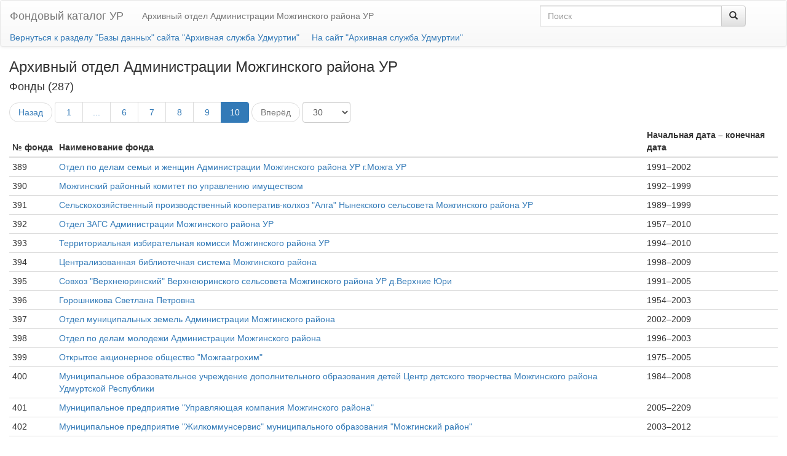

--- FILE ---
content_type: text/html;charset=utf-8
request_url: http://fc.gasur.ru/archive/160000000016?page=10&fund_id=160000057117
body_size: 3121
content:
<!DOCTYPE html>
<html lang="ru">
  <head>
    <title>Архивный отдел Администрации Можгинского района УР | Фондовый каталог УР</title>
    <meta charset="utf-8">
    <meta content="IE=edge" http-equiv="X-UA-Compatible">
    <meta content="width=device-width, initial-scale=1" name="viewport">
    <link href="/css/bootstrap.min.css" rel="stylesheet">
    <link href="/css/bootstrap-theme.min.css" rel="stylesheet">
    <link href="/css/funcat.css?v=2" rel="stylesheet">
    <!--[if lt IE 9]>
    <script src="https://oss.maxcdn.com/html5shiv/3.7.2/html5shiv.min.js"></script>
    <script src="https://oss.maxcdn.com/respond/1.4.2/respond.min.js"></script>
    <![endif]-->
  </head>
  <body>
    <nav class="navbar navbar-default">
      <div class="container-fluid">
        <div class="navbar-header">
          <a class="navbar-brand" href="/">Фондовый каталог УР</a>
        </div>
        <ul class="nav navbar-nav hidden-print">
          <li>
            <a href="/archive/160000000016">Архивный отдел Администрации Можгинского района УР</a>
          </li>
        </ul>
        <div class="col-md-4 pull-right">
          <form action="/search" class="navbar-form" role="search">
            <div class="input-group">
              <input name="archive_id" type="hidden" value="160000000016"><input class="form-control" name="query" placeholder="Поиск" type="text">
              <div class="input-group-btn">
                <button class="btn btn-default" type="submit"><i class="glyphicon glyphicon-search"></i></button>
              </div>
            </div>
          </form>
        </div>
      </div>
      <div class="container-fluid">
        <a class="back" href="http://gasur.ru/databases/">Вернуться к разделу &quot;Базы данных&quot; сайта &quot;Архивная служба Удмуртии&quot;</a><a class="back" href="http://gasur.ru/">На сайт &quot;Архивная служба Удмуртии&quot;</a>
      </div>
    </nav><main class="container-fluid"><article class="archive">
        <header>
          <h3>
            Архивный отдел Администрации Можгинского района УР
          </h3>
        </header>
        <section class="funds">
          <h4>
            Фонды (287)
          </h4>
          <nav class="hidden-print">
            <ul class="pager btn-group">
              <li>
                <a href="/archive/160000000016?page=9&amp;fund_id=160000057117">Назад</a>
              </li>
            </ul>
            <ul class="pagination btn-group">
              <li>
                <a href="/archive/160000000016?page=1&amp;fund_id=160000057117">1</a>
              </li>
              
              <li>
                <a class="more">...</a>
              </li>
              
              
              
              
              <li>
                <a href="/archive/160000000016?page=6&amp;fund_id=160000057117">6</a>
              </li>
              
              <li>
                <a href="/archive/160000000016?page=7&amp;fund_id=160000057117">7</a>
              </li>
              
              <li>
                <a href="/archive/160000000016?page=8&amp;fund_id=160000057117">8</a>
              </li>
              
              <li>
                <a href="/archive/160000000016?page=9&amp;fund_id=160000057117">9</a>
              </li>
              
              <li class="active">
                <a href="/archive/160000000016?page=10&amp;fund_id=160000057117">10</a>
              </li>
              
            </ul>
            <ul class="pager btn-group">
              <li class="disabled">
                <a>Вперёд</a>
              </li>
            </ul>
            <div class="btn-group">
              <input class="old_limit" type="hidden" value="30"><select class="form-control btn-group pager-limit">
                <option value="10">
                  10
                </option>
                <option selected value="30">
                  30
                </option>
                <option value="100">
                  100
                </option>
                <option value="300">
                  300
                </option>
                <option value="1000">
                  1000
                </option>
              </select>
            </div>
          </nav>
          <table class="table table-condensed table-responsive">
            <thead>
              <tr>
                <th>
                  № фонда
                </th>
                <th>
                  Наименование фонда
                </th>
                <th>
                  Начальная дата – конечная дата
                </th>
              </tr>
            </thead>
            <tbody>
              <tr>
                <td class="number">
                  389
                </td>
                <td class="name">
                  <a href="/fund/160000071790">Отдел по делам семьи и женщин Администрации Можгинского района УР г.Можга УР</a>
                </td>
                <td class="range">
                  1991–2002
                </td>
              </tr>
              <tr>
                <td class="number">
                  390
                </td>
                <td class="name">
                  <a href="/fund/160000071839">Можгинский районный комитет по управлению имуществом</a>
                </td>
                <td class="range">
                  1992–1999
                </td>
              </tr>
              <tr>
                <td class="number">
                  391
                </td>
                <td class="name">
                  <a href="/fund/160000071905">Сельскохозяйственный производственный кооператив-колхоз &quot;Алга&quot; Нынекского сельсовета Можгинского района УР
                  </a>
                </td>
                <td class="range">
                  1989–1999
                </td>
              </tr>
              <tr>
                <td class="number">
                  392
                </td>
                <td class="name">
                  <a href="/fund/160000071969">Отдел ЗАГС Администрации Можгинского района УР</a>
                </td>
                <td class="range">
                  1957–2010
                </td>
              </tr>
              <tr>
                <td class="number">
                  393
                </td>
                <td class="name">
                  <a href="/fund/160000072017">Территориальная избирательная комисси Можгинского района УР
                  </a>
                </td>
                <td class="range">
                  1994–2010
                </td>
              </tr>
              <tr>
                <td class="number">
                  394
                </td>
                <td class="name">
                  <a href="/fund/160000072080">Централизованная библиотечная система Можгинского района</a>
                </td>
                <td class="range">
                  1998–2009
                </td>
              </tr>
              <tr>
                <td class="number">
                  395
                </td>
                <td class="name">
                  <a href="/fund/160000072142">Совхоз &quot;Верхнеюринский&quot;  Верхнеюринского сельсовета Можгинского района УР д.Верхние Юри
                  
                  </a>
                </td>
                <td class="range">
                  1991–2005
                </td>
              </tr>
              <tr>
                <td class="number">
                  396
                </td>
                <td class="name">
                  <a href="/fund/160000072248">Горошникова Светлана Петровна</a>
                </td>
                <td class="range">
                  1954–2003
                </td>
              </tr>
              <tr>
                <td class="number">
                  397
                </td>
                <td class="name">
                  <a href="/fund/160000072291">Отдел муниципальных земель Администрации Можгинского района</a>
                </td>
                <td class="range">
                  2002–2009
                </td>
              </tr>
              <tr>
                <td class="number">
                  398
                </td>
                <td class="name">
                  <a href="/fund/160000072336">Отдел по делам молодежи Администрации Можгинского района</a>
                </td>
                <td class="range">
                  1996–2003
                </td>
              </tr>
              <tr>
                <td class="number">
                  399
                </td>
                <td class="name">
                  <a href="/fund/160000072376">Открытое акционерное общество &quot;Можгаагрохим&quot;</a>
                </td>
                <td class="range">
                  1975–2005
                </td>
              </tr>
              <tr>
                <td class="number">
                  400
                </td>
                <td class="name">
                  <a href="/fund/160000072633">Муниципальное  образовательное учреждение дополнительного образования детей Центр детского творчества Можгинского района Удмуртской Республики</a>
                </td>
                <td class="range">
                  1984–2008
                </td>
              </tr>
              <tr>
                <td class="number">
                  401
                </td>
                <td class="name">
                  <a href="/fund/160000087856">Муниципальное предприятие &quot;Управляющая компания Можгинского района&quot;</a>
                </td>
                <td class="range">
                  2005–2209
                </td>
              </tr>
              <tr>
                <td class="number">
                  402
                </td>
                <td class="name">
                  <a href="/fund/160000094507">Муниципальное предприятие &quot;Жилкоммунсервис&quot; муниципального образования &quot;Можгинский район&quot;</a>
                </td>
                <td class="range">
                  2003–2012
                </td>
              </tr>
              <tr>
                <td class="number">
                  403
                </td>
                <td class="name">
                  <a href="/fund/160000090630">Общество с ограниченной ответственностью  &quot;Можгинские коммунальные сети&quot;
                   </a>
                </td>
                <td class="range">
                  2008–2012
                </td>
              </tr>
              <tr>
                <td class="number">
                  404
                </td>
                <td class="name">
                  <a href="/fund/160000103426">Общество с ограниченной ответственностью &quot;Пычасский свинокомплекс&quot;</a>
                </td>
                <td class="range">
                  2000–2014
                </td>
              </tr>
              <tr>
                <td class="number">
                  405
                </td>
                <td class="name">
                  <a href="/fund/160000103502">Сельскохозяйственный производственный кооператив &quot;Валожикьинский&quot; Можгинскоо района УР</a>
                </td>
                <td class="range">
                  2005–2014
                </td>
              </tr>
            </tbody>
          </table>
          <nav class="hidden-print">
            <ul class="pager btn-group">
              <li>
                <a href="/archive/160000000016?page=9&amp;fund_id=160000057117">Назад</a>
              </li>
            </ul>
            <ul class="pagination btn-group">
              <li>
                <a href="/archive/160000000016?page=1&amp;fund_id=160000057117">1</a>
              </li>
              
              <li>
                <a class="more">...</a>
              </li>
              
              
              
              
              <li>
                <a href="/archive/160000000016?page=6&amp;fund_id=160000057117">6</a>
              </li>
              
              <li>
                <a href="/archive/160000000016?page=7&amp;fund_id=160000057117">7</a>
              </li>
              
              <li>
                <a href="/archive/160000000016?page=8&amp;fund_id=160000057117">8</a>
              </li>
              
              <li>
                <a href="/archive/160000000016?page=9&amp;fund_id=160000057117">9</a>
              </li>
              
              <li class="active">
                <a href="/archive/160000000016?page=10&amp;fund_id=160000057117">10</a>
              </li>
              
            </ul>
            <ul class="pager btn-group">
              <li class="disabled">
                <a>Вперёд</a>
              </li>
            </ul>
            <div class="btn-group">
              <input class="old_limit" type="hidden" value="30"><select class="form-control btn-group pager-limit">
                <option value="10">
                  10
                </option>
                <option selected value="30">
                  30
                </option>
                <option value="100">
                  100
                </option>
                <option value="300">
                  300
                </option>
                <option value="1000">
                  1000
                </option>
              </select>
            </div>
          </nav>
        </section>
      </article></main>
    <footer>
      <!-- Yandex.Metrika informer --> <a href="https://metrika.yandex.ru/stat/?id=86707874&amp;from=informer" target="_blank" rel="nofollow"><img src="https://informer.yandex.ru/informer/86707874/3_1_FFFFFFFF_EFEFEFFF_0_pageviews" style="width:88px; height:31px; border:0;" alt="Яндекс.Метрика" title="Яндекс.Метрика: данные за сегодня (просмотры, визиты и уникальные посетители)" class="ym-advanced-informer" data-cid="86707874" data-lang="ru" /></a> <!-- /Yandex.Metrika informer --> <!-- Yandex.Metrika counter --> <script type="text/javascript" > (function(m,e,t,r,i,k,a){m[i]=m[i]||function(){(m[i].a=m[i].a||[]).push(arguments)}; m[i].l=1*new Date();k=e.createElement(t),a=e.getElementsByTagName(t)[0],k.async=1,k.src=r,a.parentNode.insertBefore(k,a)}) (window, document, "script", "https://mc.yandex.ru/metrika/tag.js", "ym"); ym(86707874, "init", { clickmap:true, trackLinks:true, accurateTrackBounce:true }); </script> <noscript><div><img src="https://mc.yandex.ru/watch/86707874" style="position:absolute; left:-9999px;" alt="" /></div></noscript> <!-- /Yandex.Metrika counter -->
    </footer>
    <script src="/js/jquery/1.11.3/jquery.min.js"></script>
    <script src="/js/funcat.js"></script>
  </body>
</html>

--- FILE ---
content_type: text/css
request_url: http://fc.gasur.ru/css/funcat.css?v=2
body_size: 1478
content:
table.table.table-condensed td a {
  margin: -5px;
  padding: 5px;
  display: block;
}
table.table.table-condensed td.code {
  white-space: nowrap;
}
table.table.table-condensed td.code a {
  display: inline;
  margin: 0;
  padding: 0;
}
section:first-child > h3:first-child,
article:first-child > h3:first-child,
article:first-child > header > h3:first-child {
  margin-top: 0;
}

section nav {
  margin: -15px 0;
}
td.range, date, td.number {
  white-space: nowrap;
}
table.table.table-condensed td.number a {
  display: inline;
}
section + section {
  margin-top: 20px;
}
@media (min-width: 240px) {
  .navbar-nav > li {
    float: left;
  }
  .dl-horizontal dt {
    float: left;
    width: 260px;
    overflow: hidden;
    clear: left;
    text-align: right;
    text-overflow: ellipsis;
    white-space: nowrap;
  }
  .dl-horizontal dd {
    margin-left: 280px;
  }
}
.pagination > li > a, .pagination > li > span {
  min-width: 46px;
  text-align: center;
}
.nowrap {
  white-space: nowrap;
}
.inventory .inventory-image-link, .inventory .inventory-image-label {
  display: none;
}

.navbar-form .input-group {
  width: 100%;
}

.navbar-default a.back {
  display: inline-block;
  margin-bottom: 4px;
  margin-right: 20px;
}

tr.bg-light {
  background-color: #eee;
}
h6.advanced .badge {
  margin-left: 1em;
}
.control-label + .control-label {
  text-align: left;
}
.control-label .badge {
  margin-right: 1em;
}

body > footer {
  padding: 20px;
  text-align: right;
}
